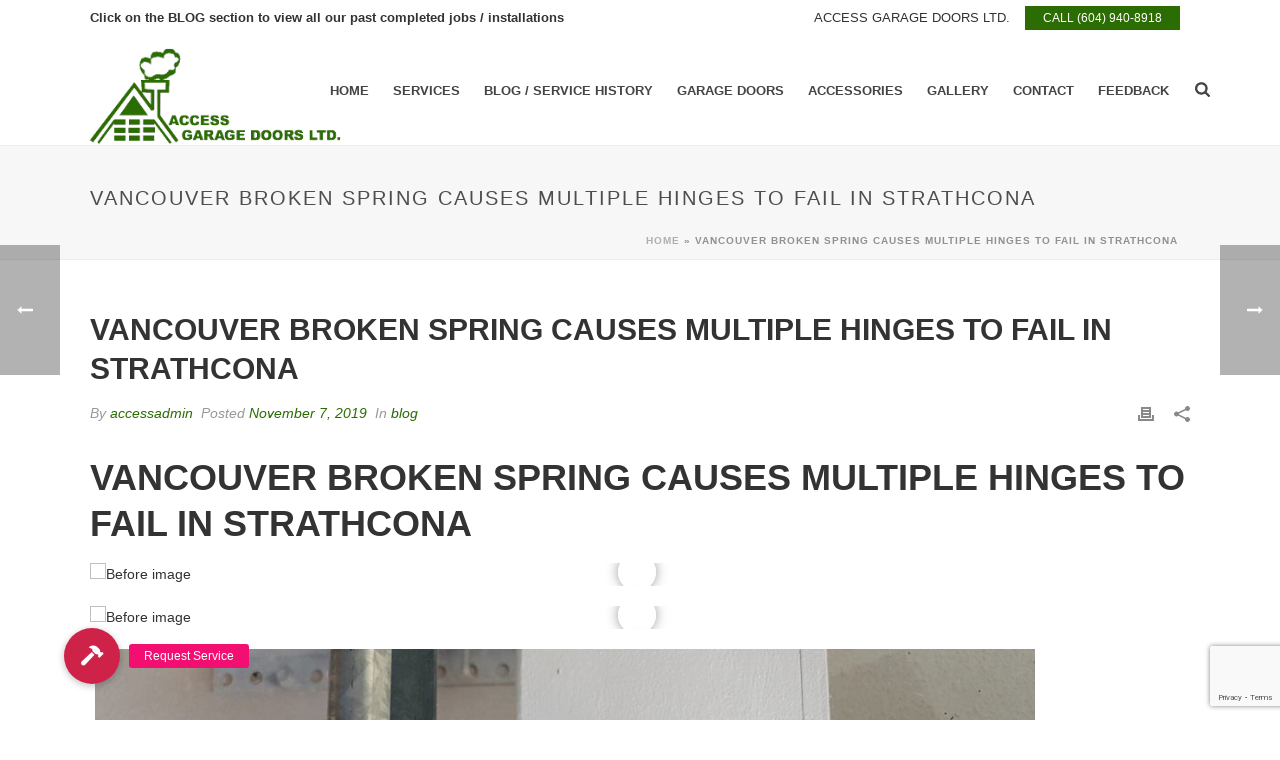

--- FILE ---
content_type: text/html; charset=utf-8
request_url: https://www.google.com/recaptcha/api2/anchor?ar=1&k=6LcQLdAZAAAAAMPeSd6dttJSQOjiSHiNnSUX2B8s&co=aHR0cHM6Ly93d3cuYWNjZXNzZ2FyYWdlZG9vcnMuY2E6NDQz&hl=en&v=PoyoqOPhxBO7pBk68S4YbpHZ&size=invisible&anchor-ms=20000&execute-ms=30000&cb=fe9p8fz9ku6v
body_size: 48713
content:
<!DOCTYPE HTML><html dir="ltr" lang="en"><head><meta http-equiv="Content-Type" content="text/html; charset=UTF-8">
<meta http-equiv="X-UA-Compatible" content="IE=edge">
<title>reCAPTCHA</title>
<style type="text/css">
/* cyrillic-ext */
@font-face {
  font-family: 'Roboto';
  font-style: normal;
  font-weight: 400;
  font-stretch: 100%;
  src: url(//fonts.gstatic.com/s/roboto/v48/KFO7CnqEu92Fr1ME7kSn66aGLdTylUAMa3GUBHMdazTgWw.woff2) format('woff2');
  unicode-range: U+0460-052F, U+1C80-1C8A, U+20B4, U+2DE0-2DFF, U+A640-A69F, U+FE2E-FE2F;
}
/* cyrillic */
@font-face {
  font-family: 'Roboto';
  font-style: normal;
  font-weight: 400;
  font-stretch: 100%;
  src: url(//fonts.gstatic.com/s/roboto/v48/KFO7CnqEu92Fr1ME7kSn66aGLdTylUAMa3iUBHMdazTgWw.woff2) format('woff2');
  unicode-range: U+0301, U+0400-045F, U+0490-0491, U+04B0-04B1, U+2116;
}
/* greek-ext */
@font-face {
  font-family: 'Roboto';
  font-style: normal;
  font-weight: 400;
  font-stretch: 100%;
  src: url(//fonts.gstatic.com/s/roboto/v48/KFO7CnqEu92Fr1ME7kSn66aGLdTylUAMa3CUBHMdazTgWw.woff2) format('woff2');
  unicode-range: U+1F00-1FFF;
}
/* greek */
@font-face {
  font-family: 'Roboto';
  font-style: normal;
  font-weight: 400;
  font-stretch: 100%;
  src: url(//fonts.gstatic.com/s/roboto/v48/KFO7CnqEu92Fr1ME7kSn66aGLdTylUAMa3-UBHMdazTgWw.woff2) format('woff2');
  unicode-range: U+0370-0377, U+037A-037F, U+0384-038A, U+038C, U+038E-03A1, U+03A3-03FF;
}
/* math */
@font-face {
  font-family: 'Roboto';
  font-style: normal;
  font-weight: 400;
  font-stretch: 100%;
  src: url(//fonts.gstatic.com/s/roboto/v48/KFO7CnqEu92Fr1ME7kSn66aGLdTylUAMawCUBHMdazTgWw.woff2) format('woff2');
  unicode-range: U+0302-0303, U+0305, U+0307-0308, U+0310, U+0312, U+0315, U+031A, U+0326-0327, U+032C, U+032F-0330, U+0332-0333, U+0338, U+033A, U+0346, U+034D, U+0391-03A1, U+03A3-03A9, U+03B1-03C9, U+03D1, U+03D5-03D6, U+03F0-03F1, U+03F4-03F5, U+2016-2017, U+2034-2038, U+203C, U+2040, U+2043, U+2047, U+2050, U+2057, U+205F, U+2070-2071, U+2074-208E, U+2090-209C, U+20D0-20DC, U+20E1, U+20E5-20EF, U+2100-2112, U+2114-2115, U+2117-2121, U+2123-214F, U+2190, U+2192, U+2194-21AE, U+21B0-21E5, U+21F1-21F2, U+21F4-2211, U+2213-2214, U+2216-22FF, U+2308-230B, U+2310, U+2319, U+231C-2321, U+2336-237A, U+237C, U+2395, U+239B-23B7, U+23D0, U+23DC-23E1, U+2474-2475, U+25AF, U+25B3, U+25B7, U+25BD, U+25C1, U+25CA, U+25CC, U+25FB, U+266D-266F, U+27C0-27FF, U+2900-2AFF, U+2B0E-2B11, U+2B30-2B4C, U+2BFE, U+3030, U+FF5B, U+FF5D, U+1D400-1D7FF, U+1EE00-1EEFF;
}
/* symbols */
@font-face {
  font-family: 'Roboto';
  font-style: normal;
  font-weight: 400;
  font-stretch: 100%;
  src: url(//fonts.gstatic.com/s/roboto/v48/KFO7CnqEu92Fr1ME7kSn66aGLdTylUAMaxKUBHMdazTgWw.woff2) format('woff2');
  unicode-range: U+0001-000C, U+000E-001F, U+007F-009F, U+20DD-20E0, U+20E2-20E4, U+2150-218F, U+2190, U+2192, U+2194-2199, U+21AF, U+21E6-21F0, U+21F3, U+2218-2219, U+2299, U+22C4-22C6, U+2300-243F, U+2440-244A, U+2460-24FF, U+25A0-27BF, U+2800-28FF, U+2921-2922, U+2981, U+29BF, U+29EB, U+2B00-2BFF, U+4DC0-4DFF, U+FFF9-FFFB, U+10140-1018E, U+10190-1019C, U+101A0, U+101D0-101FD, U+102E0-102FB, U+10E60-10E7E, U+1D2C0-1D2D3, U+1D2E0-1D37F, U+1F000-1F0FF, U+1F100-1F1AD, U+1F1E6-1F1FF, U+1F30D-1F30F, U+1F315, U+1F31C, U+1F31E, U+1F320-1F32C, U+1F336, U+1F378, U+1F37D, U+1F382, U+1F393-1F39F, U+1F3A7-1F3A8, U+1F3AC-1F3AF, U+1F3C2, U+1F3C4-1F3C6, U+1F3CA-1F3CE, U+1F3D4-1F3E0, U+1F3ED, U+1F3F1-1F3F3, U+1F3F5-1F3F7, U+1F408, U+1F415, U+1F41F, U+1F426, U+1F43F, U+1F441-1F442, U+1F444, U+1F446-1F449, U+1F44C-1F44E, U+1F453, U+1F46A, U+1F47D, U+1F4A3, U+1F4B0, U+1F4B3, U+1F4B9, U+1F4BB, U+1F4BF, U+1F4C8-1F4CB, U+1F4D6, U+1F4DA, U+1F4DF, U+1F4E3-1F4E6, U+1F4EA-1F4ED, U+1F4F7, U+1F4F9-1F4FB, U+1F4FD-1F4FE, U+1F503, U+1F507-1F50B, U+1F50D, U+1F512-1F513, U+1F53E-1F54A, U+1F54F-1F5FA, U+1F610, U+1F650-1F67F, U+1F687, U+1F68D, U+1F691, U+1F694, U+1F698, U+1F6AD, U+1F6B2, U+1F6B9-1F6BA, U+1F6BC, U+1F6C6-1F6CF, U+1F6D3-1F6D7, U+1F6E0-1F6EA, U+1F6F0-1F6F3, U+1F6F7-1F6FC, U+1F700-1F7FF, U+1F800-1F80B, U+1F810-1F847, U+1F850-1F859, U+1F860-1F887, U+1F890-1F8AD, U+1F8B0-1F8BB, U+1F8C0-1F8C1, U+1F900-1F90B, U+1F93B, U+1F946, U+1F984, U+1F996, U+1F9E9, U+1FA00-1FA6F, U+1FA70-1FA7C, U+1FA80-1FA89, U+1FA8F-1FAC6, U+1FACE-1FADC, U+1FADF-1FAE9, U+1FAF0-1FAF8, U+1FB00-1FBFF;
}
/* vietnamese */
@font-face {
  font-family: 'Roboto';
  font-style: normal;
  font-weight: 400;
  font-stretch: 100%;
  src: url(//fonts.gstatic.com/s/roboto/v48/KFO7CnqEu92Fr1ME7kSn66aGLdTylUAMa3OUBHMdazTgWw.woff2) format('woff2');
  unicode-range: U+0102-0103, U+0110-0111, U+0128-0129, U+0168-0169, U+01A0-01A1, U+01AF-01B0, U+0300-0301, U+0303-0304, U+0308-0309, U+0323, U+0329, U+1EA0-1EF9, U+20AB;
}
/* latin-ext */
@font-face {
  font-family: 'Roboto';
  font-style: normal;
  font-weight: 400;
  font-stretch: 100%;
  src: url(//fonts.gstatic.com/s/roboto/v48/KFO7CnqEu92Fr1ME7kSn66aGLdTylUAMa3KUBHMdazTgWw.woff2) format('woff2');
  unicode-range: U+0100-02BA, U+02BD-02C5, U+02C7-02CC, U+02CE-02D7, U+02DD-02FF, U+0304, U+0308, U+0329, U+1D00-1DBF, U+1E00-1E9F, U+1EF2-1EFF, U+2020, U+20A0-20AB, U+20AD-20C0, U+2113, U+2C60-2C7F, U+A720-A7FF;
}
/* latin */
@font-face {
  font-family: 'Roboto';
  font-style: normal;
  font-weight: 400;
  font-stretch: 100%;
  src: url(//fonts.gstatic.com/s/roboto/v48/KFO7CnqEu92Fr1ME7kSn66aGLdTylUAMa3yUBHMdazQ.woff2) format('woff2');
  unicode-range: U+0000-00FF, U+0131, U+0152-0153, U+02BB-02BC, U+02C6, U+02DA, U+02DC, U+0304, U+0308, U+0329, U+2000-206F, U+20AC, U+2122, U+2191, U+2193, U+2212, U+2215, U+FEFF, U+FFFD;
}
/* cyrillic-ext */
@font-face {
  font-family: 'Roboto';
  font-style: normal;
  font-weight: 500;
  font-stretch: 100%;
  src: url(//fonts.gstatic.com/s/roboto/v48/KFO7CnqEu92Fr1ME7kSn66aGLdTylUAMa3GUBHMdazTgWw.woff2) format('woff2');
  unicode-range: U+0460-052F, U+1C80-1C8A, U+20B4, U+2DE0-2DFF, U+A640-A69F, U+FE2E-FE2F;
}
/* cyrillic */
@font-face {
  font-family: 'Roboto';
  font-style: normal;
  font-weight: 500;
  font-stretch: 100%;
  src: url(//fonts.gstatic.com/s/roboto/v48/KFO7CnqEu92Fr1ME7kSn66aGLdTylUAMa3iUBHMdazTgWw.woff2) format('woff2');
  unicode-range: U+0301, U+0400-045F, U+0490-0491, U+04B0-04B1, U+2116;
}
/* greek-ext */
@font-face {
  font-family: 'Roboto';
  font-style: normal;
  font-weight: 500;
  font-stretch: 100%;
  src: url(//fonts.gstatic.com/s/roboto/v48/KFO7CnqEu92Fr1ME7kSn66aGLdTylUAMa3CUBHMdazTgWw.woff2) format('woff2');
  unicode-range: U+1F00-1FFF;
}
/* greek */
@font-face {
  font-family: 'Roboto';
  font-style: normal;
  font-weight: 500;
  font-stretch: 100%;
  src: url(//fonts.gstatic.com/s/roboto/v48/KFO7CnqEu92Fr1ME7kSn66aGLdTylUAMa3-UBHMdazTgWw.woff2) format('woff2');
  unicode-range: U+0370-0377, U+037A-037F, U+0384-038A, U+038C, U+038E-03A1, U+03A3-03FF;
}
/* math */
@font-face {
  font-family: 'Roboto';
  font-style: normal;
  font-weight: 500;
  font-stretch: 100%;
  src: url(//fonts.gstatic.com/s/roboto/v48/KFO7CnqEu92Fr1ME7kSn66aGLdTylUAMawCUBHMdazTgWw.woff2) format('woff2');
  unicode-range: U+0302-0303, U+0305, U+0307-0308, U+0310, U+0312, U+0315, U+031A, U+0326-0327, U+032C, U+032F-0330, U+0332-0333, U+0338, U+033A, U+0346, U+034D, U+0391-03A1, U+03A3-03A9, U+03B1-03C9, U+03D1, U+03D5-03D6, U+03F0-03F1, U+03F4-03F5, U+2016-2017, U+2034-2038, U+203C, U+2040, U+2043, U+2047, U+2050, U+2057, U+205F, U+2070-2071, U+2074-208E, U+2090-209C, U+20D0-20DC, U+20E1, U+20E5-20EF, U+2100-2112, U+2114-2115, U+2117-2121, U+2123-214F, U+2190, U+2192, U+2194-21AE, U+21B0-21E5, U+21F1-21F2, U+21F4-2211, U+2213-2214, U+2216-22FF, U+2308-230B, U+2310, U+2319, U+231C-2321, U+2336-237A, U+237C, U+2395, U+239B-23B7, U+23D0, U+23DC-23E1, U+2474-2475, U+25AF, U+25B3, U+25B7, U+25BD, U+25C1, U+25CA, U+25CC, U+25FB, U+266D-266F, U+27C0-27FF, U+2900-2AFF, U+2B0E-2B11, U+2B30-2B4C, U+2BFE, U+3030, U+FF5B, U+FF5D, U+1D400-1D7FF, U+1EE00-1EEFF;
}
/* symbols */
@font-face {
  font-family: 'Roboto';
  font-style: normal;
  font-weight: 500;
  font-stretch: 100%;
  src: url(//fonts.gstatic.com/s/roboto/v48/KFO7CnqEu92Fr1ME7kSn66aGLdTylUAMaxKUBHMdazTgWw.woff2) format('woff2');
  unicode-range: U+0001-000C, U+000E-001F, U+007F-009F, U+20DD-20E0, U+20E2-20E4, U+2150-218F, U+2190, U+2192, U+2194-2199, U+21AF, U+21E6-21F0, U+21F3, U+2218-2219, U+2299, U+22C4-22C6, U+2300-243F, U+2440-244A, U+2460-24FF, U+25A0-27BF, U+2800-28FF, U+2921-2922, U+2981, U+29BF, U+29EB, U+2B00-2BFF, U+4DC0-4DFF, U+FFF9-FFFB, U+10140-1018E, U+10190-1019C, U+101A0, U+101D0-101FD, U+102E0-102FB, U+10E60-10E7E, U+1D2C0-1D2D3, U+1D2E0-1D37F, U+1F000-1F0FF, U+1F100-1F1AD, U+1F1E6-1F1FF, U+1F30D-1F30F, U+1F315, U+1F31C, U+1F31E, U+1F320-1F32C, U+1F336, U+1F378, U+1F37D, U+1F382, U+1F393-1F39F, U+1F3A7-1F3A8, U+1F3AC-1F3AF, U+1F3C2, U+1F3C4-1F3C6, U+1F3CA-1F3CE, U+1F3D4-1F3E0, U+1F3ED, U+1F3F1-1F3F3, U+1F3F5-1F3F7, U+1F408, U+1F415, U+1F41F, U+1F426, U+1F43F, U+1F441-1F442, U+1F444, U+1F446-1F449, U+1F44C-1F44E, U+1F453, U+1F46A, U+1F47D, U+1F4A3, U+1F4B0, U+1F4B3, U+1F4B9, U+1F4BB, U+1F4BF, U+1F4C8-1F4CB, U+1F4D6, U+1F4DA, U+1F4DF, U+1F4E3-1F4E6, U+1F4EA-1F4ED, U+1F4F7, U+1F4F9-1F4FB, U+1F4FD-1F4FE, U+1F503, U+1F507-1F50B, U+1F50D, U+1F512-1F513, U+1F53E-1F54A, U+1F54F-1F5FA, U+1F610, U+1F650-1F67F, U+1F687, U+1F68D, U+1F691, U+1F694, U+1F698, U+1F6AD, U+1F6B2, U+1F6B9-1F6BA, U+1F6BC, U+1F6C6-1F6CF, U+1F6D3-1F6D7, U+1F6E0-1F6EA, U+1F6F0-1F6F3, U+1F6F7-1F6FC, U+1F700-1F7FF, U+1F800-1F80B, U+1F810-1F847, U+1F850-1F859, U+1F860-1F887, U+1F890-1F8AD, U+1F8B0-1F8BB, U+1F8C0-1F8C1, U+1F900-1F90B, U+1F93B, U+1F946, U+1F984, U+1F996, U+1F9E9, U+1FA00-1FA6F, U+1FA70-1FA7C, U+1FA80-1FA89, U+1FA8F-1FAC6, U+1FACE-1FADC, U+1FADF-1FAE9, U+1FAF0-1FAF8, U+1FB00-1FBFF;
}
/* vietnamese */
@font-face {
  font-family: 'Roboto';
  font-style: normal;
  font-weight: 500;
  font-stretch: 100%;
  src: url(//fonts.gstatic.com/s/roboto/v48/KFO7CnqEu92Fr1ME7kSn66aGLdTylUAMa3OUBHMdazTgWw.woff2) format('woff2');
  unicode-range: U+0102-0103, U+0110-0111, U+0128-0129, U+0168-0169, U+01A0-01A1, U+01AF-01B0, U+0300-0301, U+0303-0304, U+0308-0309, U+0323, U+0329, U+1EA0-1EF9, U+20AB;
}
/* latin-ext */
@font-face {
  font-family: 'Roboto';
  font-style: normal;
  font-weight: 500;
  font-stretch: 100%;
  src: url(//fonts.gstatic.com/s/roboto/v48/KFO7CnqEu92Fr1ME7kSn66aGLdTylUAMa3KUBHMdazTgWw.woff2) format('woff2');
  unicode-range: U+0100-02BA, U+02BD-02C5, U+02C7-02CC, U+02CE-02D7, U+02DD-02FF, U+0304, U+0308, U+0329, U+1D00-1DBF, U+1E00-1E9F, U+1EF2-1EFF, U+2020, U+20A0-20AB, U+20AD-20C0, U+2113, U+2C60-2C7F, U+A720-A7FF;
}
/* latin */
@font-face {
  font-family: 'Roboto';
  font-style: normal;
  font-weight: 500;
  font-stretch: 100%;
  src: url(//fonts.gstatic.com/s/roboto/v48/KFO7CnqEu92Fr1ME7kSn66aGLdTylUAMa3yUBHMdazQ.woff2) format('woff2');
  unicode-range: U+0000-00FF, U+0131, U+0152-0153, U+02BB-02BC, U+02C6, U+02DA, U+02DC, U+0304, U+0308, U+0329, U+2000-206F, U+20AC, U+2122, U+2191, U+2193, U+2212, U+2215, U+FEFF, U+FFFD;
}
/* cyrillic-ext */
@font-face {
  font-family: 'Roboto';
  font-style: normal;
  font-weight: 900;
  font-stretch: 100%;
  src: url(//fonts.gstatic.com/s/roboto/v48/KFO7CnqEu92Fr1ME7kSn66aGLdTylUAMa3GUBHMdazTgWw.woff2) format('woff2');
  unicode-range: U+0460-052F, U+1C80-1C8A, U+20B4, U+2DE0-2DFF, U+A640-A69F, U+FE2E-FE2F;
}
/* cyrillic */
@font-face {
  font-family: 'Roboto';
  font-style: normal;
  font-weight: 900;
  font-stretch: 100%;
  src: url(//fonts.gstatic.com/s/roboto/v48/KFO7CnqEu92Fr1ME7kSn66aGLdTylUAMa3iUBHMdazTgWw.woff2) format('woff2');
  unicode-range: U+0301, U+0400-045F, U+0490-0491, U+04B0-04B1, U+2116;
}
/* greek-ext */
@font-face {
  font-family: 'Roboto';
  font-style: normal;
  font-weight: 900;
  font-stretch: 100%;
  src: url(//fonts.gstatic.com/s/roboto/v48/KFO7CnqEu92Fr1ME7kSn66aGLdTylUAMa3CUBHMdazTgWw.woff2) format('woff2');
  unicode-range: U+1F00-1FFF;
}
/* greek */
@font-face {
  font-family: 'Roboto';
  font-style: normal;
  font-weight: 900;
  font-stretch: 100%;
  src: url(//fonts.gstatic.com/s/roboto/v48/KFO7CnqEu92Fr1ME7kSn66aGLdTylUAMa3-UBHMdazTgWw.woff2) format('woff2');
  unicode-range: U+0370-0377, U+037A-037F, U+0384-038A, U+038C, U+038E-03A1, U+03A3-03FF;
}
/* math */
@font-face {
  font-family: 'Roboto';
  font-style: normal;
  font-weight: 900;
  font-stretch: 100%;
  src: url(//fonts.gstatic.com/s/roboto/v48/KFO7CnqEu92Fr1ME7kSn66aGLdTylUAMawCUBHMdazTgWw.woff2) format('woff2');
  unicode-range: U+0302-0303, U+0305, U+0307-0308, U+0310, U+0312, U+0315, U+031A, U+0326-0327, U+032C, U+032F-0330, U+0332-0333, U+0338, U+033A, U+0346, U+034D, U+0391-03A1, U+03A3-03A9, U+03B1-03C9, U+03D1, U+03D5-03D6, U+03F0-03F1, U+03F4-03F5, U+2016-2017, U+2034-2038, U+203C, U+2040, U+2043, U+2047, U+2050, U+2057, U+205F, U+2070-2071, U+2074-208E, U+2090-209C, U+20D0-20DC, U+20E1, U+20E5-20EF, U+2100-2112, U+2114-2115, U+2117-2121, U+2123-214F, U+2190, U+2192, U+2194-21AE, U+21B0-21E5, U+21F1-21F2, U+21F4-2211, U+2213-2214, U+2216-22FF, U+2308-230B, U+2310, U+2319, U+231C-2321, U+2336-237A, U+237C, U+2395, U+239B-23B7, U+23D0, U+23DC-23E1, U+2474-2475, U+25AF, U+25B3, U+25B7, U+25BD, U+25C1, U+25CA, U+25CC, U+25FB, U+266D-266F, U+27C0-27FF, U+2900-2AFF, U+2B0E-2B11, U+2B30-2B4C, U+2BFE, U+3030, U+FF5B, U+FF5D, U+1D400-1D7FF, U+1EE00-1EEFF;
}
/* symbols */
@font-face {
  font-family: 'Roboto';
  font-style: normal;
  font-weight: 900;
  font-stretch: 100%;
  src: url(//fonts.gstatic.com/s/roboto/v48/KFO7CnqEu92Fr1ME7kSn66aGLdTylUAMaxKUBHMdazTgWw.woff2) format('woff2');
  unicode-range: U+0001-000C, U+000E-001F, U+007F-009F, U+20DD-20E0, U+20E2-20E4, U+2150-218F, U+2190, U+2192, U+2194-2199, U+21AF, U+21E6-21F0, U+21F3, U+2218-2219, U+2299, U+22C4-22C6, U+2300-243F, U+2440-244A, U+2460-24FF, U+25A0-27BF, U+2800-28FF, U+2921-2922, U+2981, U+29BF, U+29EB, U+2B00-2BFF, U+4DC0-4DFF, U+FFF9-FFFB, U+10140-1018E, U+10190-1019C, U+101A0, U+101D0-101FD, U+102E0-102FB, U+10E60-10E7E, U+1D2C0-1D2D3, U+1D2E0-1D37F, U+1F000-1F0FF, U+1F100-1F1AD, U+1F1E6-1F1FF, U+1F30D-1F30F, U+1F315, U+1F31C, U+1F31E, U+1F320-1F32C, U+1F336, U+1F378, U+1F37D, U+1F382, U+1F393-1F39F, U+1F3A7-1F3A8, U+1F3AC-1F3AF, U+1F3C2, U+1F3C4-1F3C6, U+1F3CA-1F3CE, U+1F3D4-1F3E0, U+1F3ED, U+1F3F1-1F3F3, U+1F3F5-1F3F7, U+1F408, U+1F415, U+1F41F, U+1F426, U+1F43F, U+1F441-1F442, U+1F444, U+1F446-1F449, U+1F44C-1F44E, U+1F453, U+1F46A, U+1F47D, U+1F4A3, U+1F4B0, U+1F4B3, U+1F4B9, U+1F4BB, U+1F4BF, U+1F4C8-1F4CB, U+1F4D6, U+1F4DA, U+1F4DF, U+1F4E3-1F4E6, U+1F4EA-1F4ED, U+1F4F7, U+1F4F9-1F4FB, U+1F4FD-1F4FE, U+1F503, U+1F507-1F50B, U+1F50D, U+1F512-1F513, U+1F53E-1F54A, U+1F54F-1F5FA, U+1F610, U+1F650-1F67F, U+1F687, U+1F68D, U+1F691, U+1F694, U+1F698, U+1F6AD, U+1F6B2, U+1F6B9-1F6BA, U+1F6BC, U+1F6C6-1F6CF, U+1F6D3-1F6D7, U+1F6E0-1F6EA, U+1F6F0-1F6F3, U+1F6F7-1F6FC, U+1F700-1F7FF, U+1F800-1F80B, U+1F810-1F847, U+1F850-1F859, U+1F860-1F887, U+1F890-1F8AD, U+1F8B0-1F8BB, U+1F8C0-1F8C1, U+1F900-1F90B, U+1F93B, U+1F946, U+1F984, U+1F996, U+1F9E9, U+1FA00-1FA6F, U+1FA70-1FA7C, U+1FA80-1FA89, U+1FA8F-1FAC6, U+1FACE-1FADC, U+1FADF-1FAE9, U+1FAF0-1FAF8, U+1FB00-1FBFF;
}
/* vietnamese */
@font-face {
  font-family: 'Roboto';
  font-style: normal;
  font-weight: 900;
  font-stretch: 100%;
  src: url(//fonts.gstatic.com/s/roboto/v48/KFO7CnqEu92Fr1ME7kSn66aGLdTylUAMa3OUBHMdazTgWw.woff2) format('woff2');
  unicode-range: U+0102-0103, U+0110-0111, U+0128-0129, U+0168-0169, U+01A0-01A1, U+01AF-01B0, U+0300-0301, U+0303-0304, U+0308-0309, U+0323, U+0329, U+1EA0-1EF9, U+20AB;
}
/* latin-ext */
@font-face {
  font-family: 'Roboto';
  font-style: normal;
  font-weight: 900;
  font-stretch: 100%;
  src: url(//fonts.gstatic.com/s/roboto/v48/KFO7CnqEu92Fr1ME7kSn66aGLdTylUAMa3KUBHMdazTgWw.woff2) format('woff2');
  unicode-range: U+0100-02BA, U+02BD-02C5, U+02C7-02CC, U+02CE-02D7, U+02DD-02FF, U+0304, U+0308, U+0329, U+1D00-1DBF, U+1E00-1E9F, U+1EF2-1EFF, U+2020, U+20A0-20AB, U+20AD-20C0, U+2113, U+2C60-2C7F, U+A720-A7FF;
}
/* latin */
@font-face {
  font-family: 'Roboto';
  font-style: normal;
  font-weight: 900;
  font-stretch: 100%;
  src: url(//fonts.gstatic.com/s/roboto/v48/KFO7CnqEu92Fr1ME7kSn66aGLdTylUAMa3yUBHMdazQ.woff2) format('woff2');
  unicode-range: U+0000-00FF, U+0131, U+0152-0153, U+02BB-02BC, U+02C6, U+02DA, U+02DC, U+0304, U+0308, U+0329, U+2000-206F, U+20AC, U+2122, U+2191, U+2193, U+2212, U+2215, U+FEFF, U+FFFD;
}

</style>
<link rel="stylesheet" type="text/css" href="https://www.gstatic.com/recaptcha/releases/PoyoqOPhxBO7pBk68S4YbpHZ/styles__ltr.css">
<script nonce="ybQxWckKwv19N4Ewd9xSTA" type="text/javascript">window['__recaptcha_api'] = 'https://www.google.com/recaptcha/api2/';</script>
<script type="text/javascript" src="https://www.gstatic.com/recaptcha/releases/PoyoqOPhxBO7pBk68S4YbpHZ/recaptcha__en.js" nonce="ybQxWckKwv19N4Ewd9xSTA">
      
    </script></head>
<body><div id="rc-anchor-alert" class="rc-anchor-alert"></div>
<input type="hidden" id="recaptcha-token" value="[base64]">
<script type="text/javascript" nonce="ybQxWckKwv19N4Ewd9xSTA">
      recaptcha.anchor.Main.init("[\x22ainput\x22,[\x22bgdata\x22,\x22\x22,\[base64]/[base64]/MjU1Ong/[base64]/[base64]/[base64]/[base64]/[base64]/[base64]/[base64]/[base64]/[base64]/[base64]/[base64]/[base64]/[base64]/[base64]/[base64]\\u003d\x22,\[base64]\\u003d\\u003d\x22,\[base64]/CpMKVw7wxwo3Dn8O0w4TCrgtLJsKOwqbDucKhw4IkRMOnw4PClcO4wrQ9AMOoNjzCp3M8wrzCt8OsMlvDqx5Iw7x/[base64]/DlsOoUcO3w6HDgQnChcOYwociCsONFCrCgsOcIHhwK8O8w7rCiSbDk8OEFHsYwofDqljCj8OIwqzDr8OlYQbDgsKHwqDCrHnCukIMw5fDocK3wqoGw4MKwrzCm8KjwqbDvVTDsMKNwonDolhlwrhBw781w4nDiMKRXsKRw5kQPMOcW8KOTB/[base64]/[base64]/Djl/Dt1Qhw6soY1/[base64]/w7Znw4jCr8KAIlkDM8O2w67CkcKJSMOaSCDDnW5rWcK2w7fCpgpfw5wHwpE7c1XDpcOjXDbDjHxCdMKNwpIfLHzCg2HDsMKPw4fDpDjCmMKXw6l7wojDrQ5KKFQhYksqwoNjw5/CsijCozLDqWJNw5lZBXIhOgDCgMOcDMOQw7MgAyxMYjPDt8O/RGdNRlQwQMObUcOMBz17VSLCisOFdcKBaEZ2JjxGVjcawqjDti5xFcKSwo/CrjPCsyVaw5ofwrYaBXk0w6fCm3nCvlDDhMK4w5Rtw4QbXsOIwqobwpHCgMOwGEvDm8KsEcKjL8KuwrDDvsOpw5DDnBjDrDIQLiTCkj1UJWnCpcOYw78vwo/[base64]/w6DDrDlfwqDCj8O8wr0Fw4fCgMOHw4LCm8KCM8KEc29GbcOowqJWXDbCr8OLwq/CnX/[base64]/DoSPDh8KAw4PCpsO6w5QuAMOVwp3CiMKMLcOKwooUwqLDjMK7wq7Ck8KNEDMGwpJFWk/DjQDCm2fCihPDlE7DmcOPaDYnw4DCq3zDnlQDeS3CusOCLcOPworCnMKcb8O2w53Dq8OVw5ZlT2ETYnEffSoxw5/DvsO6wr3DnnsEYiIhwoDCoBxifcOgd3Q7TcKkJk83CB3ChcO9wo4/NmrDhizDgXHClsOjWMOhw4kbf8OIw7TDtDzCgyXCtQvDmcK+NEQGwqVvwqDCqXrDlGYOwoALdyI/YcOJKMOMw6XDpMOWUwXDgMOqZsOcwocOesKIw7oxw7rDnR9eH8KnYxRhc8O2wqtLwo7CmjrCgXoFEVbDqcK+wqU8wovCr2DCq8KHw6dww6BnChTCgBptwofCsMKPMcKsw4JlwpVJasOCJEBuw7vCjl7DmMOlw4AndmUsdGvCmWLCkGgJw67Dig3Dk8KXclXDlsKBYm/Cs8KEN3Ziw4/Dk8OxwqXDgMOqAF5YUsOcw74NB21Bw6R+HsKuKMKmw6ora8KOIR4kecOqOcKaw6vCiMOTw5g3ScKQIyfCt8O7PkTCjMKVwo3Cl03CnsOUBFBgNMOgwqLDp2g1w6zCrcOHZcOkw5JHNMKOSG7DvsO8w6fCjR/CtCI0wrcVaXZAwqzDvVI5w71IwqTDuMK+w6nDrcKhGkYhwq1ewpFbBcKDY0jCiyvCmQJawqrCoMOfH8KGUilNw6lsw77CpB0QNRQkFndVwprCusOTLMO2wo/DjsKKDDp6NSldTl7DvAPDhMObLXbCksO8JsKDY8Ocw686w5QVw5HCoGZFAMOBwq1tfMKDw53CgMOCJsKyVCzCiMO/dCbDgMK/[base64]/HcOLwqbDpkEHOFd3w4I1HiJAwo3CjWBpw617woF2wrpRPsOAYEIywpTDtlzCkMOawqvCiMO/wqZnGgDCpG0Uw7bCmsOVwpMewoUDwqjDkUvDnVfCocOrXcKHwpQKYhRYI8OlQ8Kwci51XFJaZcOmGsOkWMODw5cFADs0w5rCosO9UMKLBMOIwpHDrcKmw6rCixTDmmZZKcOhfMKQY8OMFMOiWsKNw6UWw6Z0wrDDncO2Vz1CZ8KHw4vCsGnDh1B/IsKCGz4EO07DgGFGTG7DvBvDiMOBw7zCokVKwqvCph0NWWF7VcOvwoQHw45Dw6gCJXPCqGkNwp1cSRLCvzDDqgPDpMO9w7TDjDFiK8K1wo/CjsO9W0EdfUF1wq0eXMOnwqTCqwx6wq5dag8yw5kIw4fCjx0GZnN4w7JBfsOcKsKdwojDrcKbw6Fcw4HCmhHDtcOQw4wCCcKdwoNYw4V+FHxWw6EIQcKxMgXDqMKnAMOPZ8KQAcOpIcO8ZhTCvsKmMsO/w74dGz80w4TCmBjCpQHCmsOeRBnDrUQHwpl3DsKuwrgNw7tmY8KJP8K4DTgJaj4aw79vwpnDsx/DgFsaw6vCg8O7SAE2CcOuwrvCjl05w4wYdsONw5fChcKNwoPCsEfChlBLYhpVcsK6OcKUZcOgd8OVwq9Hw5t1w6sLb8Orw5BfO8OUQDBZBsOswocTwqjCmxIoaiFGw69uwrbCrGlxwpHDosOqEiwDCsOoHk/CmEjCr8KLUMOnEUrDjEHCh8KKGsKRwoVWwo7CoMOVAnbCncOIcktpwptSTmbDsljDggPDkVrDtUs0w6kAw7NLw4p/w44Yw5/[base64]/DwAGWcKxM2oOPVTCoAhmEcOLwrMNYcKjMFHCswkFFiPDtcOgw7TDuMKaw63Dk0jDssONDhjCmcKMw77DocK+woJMBwFHw7dLfcK3wqtPw5EqEcKGJh3DocKfw7TCncOBwqXCjVZPw756YsOUw53DqXbDo8KoEsOcw7lvw7sFw5Jbwo5/RXXDk1Qmw4QtdcOfw5N/I8K4fcOFKBJGw5bDsBHDhgrDnE/[base64]/DoCvCgkIbwrxew4DCqBrDngBaUMO9HnDDgMKfAA/DnjcYJsKZwrHCi8KmQcKGJm19w7BQf8KBw4zCkMOzw7PCrcKgdSYRwozCnCdIA8K+w47CuCNsDyvDosOMwosuwpTCmENiH8OqwqTDuGrDgnViwrrDjMO/w6bCt8OBw7VAXsKkfmAXDsODR3gULztbw6PDkwlbwpRywoNMw67DhT9JwoLCgA02wp4twoZ/XwHDtMKhwrNow7BQJkNLw6B9wqvCp8K8PhxLCW3DrUHCh8KWwprDki0Ow5g4w4bDrivDsMKww47Ch1JBw7tSw4cJXcKIwovDiEfDtiYeO2U/[base64]/DsXHDtANZwqDCn8Otw7XDrz7DksOmBVjDnMOewofCrMO1NBPCkV7Cg3EiwqXDjMK5AcKlXsOBw69fwovDnsOPwo8Mw6PCg8Klw73Ckx7Ds1JyYsOzwoIMBGPCkcKNw6PDlsO2w6jCqW/CtMO5w7bCphDDucKYw4rCvMK3wrYrTllaFcOHwqAzwq95IsOGPygqd8KHGWTDs8K/LcOew7bChnjCrQdiWGN+wqvDlicKZFXDrsKELzzDtsOpwo9zHV3CqSDDmcO4w5QLw4fDtMOXYDfCm8Oew6IVKcKMwq/DsMKEOgcHa3TDgS5UwpJUAsKrJsO0w78xwoQcw4HCvcOKC8Kqw7tkwpfCmMOMwpY6w6DCsGzDrsOULl5wwrTCnUw5G8KEZsOBwrHCscOiw7vDhW7Cv8Kef1Eyw5zColjCpX7DskDDicKnwoUFwq3Cm8ONwr9oOQZBGsKgV29Tw5HCoyluM0d4e8OsHcOewprDuwoZwo/DtTROwrXDlsOBwqdcwrXCqkTCtnDCqsKDXsKRN8Ozw4o/[base64]/XsOew6TCsX9+wosxw4Adw7jCq8KSw40BWnrDrW/DtRHCpcKfTcKhwqAUw7/Dj8OJJgnCgT7CginCvX/[base64]/wq3CglV4TsO/[base64]/[base64]/fWbCqcOhw5ALYcKjcUY4wpJIWHZSw5nDtsOMw6TCuAskw59HdmBFwqZCw6TDmxlAwolhA8KPwrvCicOdw6YWw5dHF8OLwrfDm8OwEMOXwrvDkHjDqSXCh8O/wrHDiSEzNStzwoHDlzzDgsKKD3zCvSdPwqTDuAbCpx8uw6F/wqXDt8OnwrZgwpbCriXDsMOVwo85GyNswrQyAsOAw7DCmUnDq2fCsRzCnMOOw7pTwonDu8Klwp/ClydLTsONwprDgcKRwoFHc07DvsKywqRIccO/w6/CgsOfwrrDtMO3w4jCnk/DjcKTw5FXw65qwoE/K8KGDsKQwrV5dcK8w77CjcOjw5k0TAQFQwHDtFDCjEvDgmnCnn4idsKndcO6FsKYRQ1bw4YTIB/CoijCnMKOBMKnw6zDs3lMwqJUDsO2McKjwrNLfMKCf8K1NS5lw45BcwgCTcOww73DoAvDqRMNw7PDkcK+RMOEworCnTzDusOvWsOLSmB0GcOVWk9JwosNwpQdw4Vzw6xqw71Jf8O6wqcMw6nDnsOKw6MHwqzDpmoVc8K/[base64]/[base64]/CvhvCrMOHwoRvT8KGwo1wOsKECMOMWcOEwoDCjcKtw5hawqxWw4PDjjYqw4Emwp/DinF5e8OjVMO3w5bDu8O/dSoSwoLDnxJtfAhBOA3CqcK/C8KUcg1tasOTDMOcwrfCkMOiwpXDhMKxNzbCtsOSTsKyw6DDnsOZJl/Cqldxw4/DhMKrGhrCocO6w5nDgXPCu8K9K8O6ZcKrXMOBwpvDnMOsPMOAw5ciw5QXeMO2w4J5w6olbUY1wotVw4rCicOOw7NPw5/CtsKQwqYCw4fCvEHCkcOKwp7DnTsfYMK9w6bClFlHw4YjQMO3w74/[base64]/KMO6wqsKdWUCwqHCgcK6BsO3bxEBwqNURMKtwpxwHTxCw53Cm8OPw4QHEkLCvsOtRMOswrnCmMOSw6LDsDrDtcKLQxTCqVXDnWPCnjsrdMOywpPCjT7DomBdT1HDgzBuwpTDkcKMJUsawpNXwpIFw6HDisO/w4wtwoAHwpbDjsKYA8OzfsK1JMK6wr3Co8Kqwpg3W8OqVU1Lw5rCp8KqZV5yJWNgeWZKw5bCqW8FMAJVTm3Dkx7DvgnCqVkgwrPDhR8Uw47CgwfCmMOHw7Y+WRN5NsK6IgPDk8Kowo4/QifCoDIAw7nDkMK+AMO8ZiHDmSVPw5sYwpR9NcK4OcKPw4fCicOKwppnKSBCeF3DjAbDuQjDq8O/wocGTsK5wo7DsncxDWjDvkHDpMK1w7/Dvm80w6rCmcKHB8OfMhkfw6rCk0ACwqB3VsOxwoXCsWjCtMKQwoRxP8Odw5XCuxvDvzHDisKwHyhrwrMjLnVkdcKdwpUEEDrCgsOuwq82w4LDu8K3Mx0tw698wqPDl8K1bCp0SMKPMm1lwr02wrDDhw4HWsKnwr00CWh3Plt6OH0+w6MVScO/H8KpYTPDgMKLfVTDp3TCm8KmXcOUJ0EDQ8OYw5BdPcOQKC3CnsKGNMKLwoBIw6YeWWDCr8OPF8KZXG/[base64]/woHCoDAPwpLDhMOlICrCqTEhw6dpw6jDmMO5w4guwqzCvHUmw6cWw6w9bXzCiMOMF8OOJsOvE8KrccKuBkkudxxyaXXCmMOlw57Cq15Hwr5lwq7DjsOfd8Kdw5TChgMkwpV7fEbDgR3DpgcIw7I/HQfDrSxJwp5Jw7kMKsKMfF1Fw68sOMO5G0Fjw5RSw7fCjmA/w5Jww7JJw6nDnhd4Lg1CEcO3ecK0bMOsdlUDAMO/[base64]/GBs8MsO1w6bDr2UQESTDmg/CscOhwqFsw6fDqjTDkMOQQsOIwqnCucOow75ew497w73DjMKYwqRIwrxawp7CpMOZHsOfZ8KsEXATKsO/woHCl8OMEsKSw7rCkxjDgcOHVibDuMOqDHtYwpdgYMOZYsOIPsOMOMOIwr/CqCMewo5dw4ROwqM9w4TDmMKUwpHDjxnDjV3DrDx1VcOGb8Oowqhjw53Doi/Du8Oic8KXw4YdMgo6w4kuwr0lbsKlw5o1Iglqw7vCnXIdS8Ofd1rCiQNzwrM7c3TDhsORVsO4w43CnGkKw6HCq8KcRA/DjU1zw4YdG8K9QMObRyhdB8Kzw4bDvsOTOSF+YA8MwqzCnzDCkmDDjcK1cGo5XMKVW8O4w41gEsOCwrDCsxTDmFLCqjDCjR9Fw4R0MW5QwrjDt8KAMSzCvMOdw6jCvDYswpgow5PDpgjCo8KNVcOBwq3Dm8KYw6/CvX7Du8OPwpQyRFTDu8KRw4DCjDJNw4sXJwTCmQpsdsKTw4fDj11Xw4l8JF3Dm8K7aEZiSickwpfCg8KyU2LDnHJkwo07wqbCi8KcacORN8Kww6UJw45wEMKRwozCn8KcUgLCsFvDiB8IwqrDhhtMS8OkUQBHYH8Vw5/DpsKOP1MPXDvCh8O2wqwXw7LDncOQf8OVG8KPwo7Cpl1eF0rCsAMuwqZsw77Ci8OCBTJ7wqHCtXFDw57CtcOYPcOjXMKVejsuw4DCljTDjnvCpEMtfMKaw5cLXCNKw4JhQi7DvRUIecOSwonCvURBw7XCsgHCn8O/worDjhfDrcKJP8OWw67CuRXCkcOSwrjCsh/[base64]/Ds8KxN8OhCsOww7bCnjZtVsKPwqhOSHPCpzXCuG3DqMKLw5h8PEzCgMK8wprDjBRvbMO8w7bCjcKdWkXDlcKTwok6AlxGw5QNw4nDqcOeNsOuw7zCm8Kzw4E6w5ZDwrYCw43CmsKyR8OpMX/DkcKpGUEjLC3CuBhTRR/ChsK0VMOPwp4Fw71lw7JIwpDCoMOIw6Q5w7nCjMKqwo9Ww5XDuMOOw5gaOsOQdsOed8OVHFBdIyHCosK9AMKBw4/DrcKRw6rCsWEpwovDr0cNLE/CuWTChHXCu8ODBBvCi8KVJyofw77CoMKawpdyccKZw70vw7c7wqI1JBZHRcKXwpxhwqrCv1vDgsK0DRHCpDXCjcKGwp5QU3VWLCLCk8ORAsKnT8KbecOmw7I+wpXDrcOgLMO/[base64]/w50sYwR7PsKacmo8w4RML8KEw5HCpcOSw44Mw7fDmG1twrd1wptVMU4HP8O6Pn3DvgrCssOSw4FLw7FFw5NTXlBgSMKZEF7CmMO8acKqF09/HhfDqn8FwqXCkEwANcKPw544wo5nw51vwoZ6IxtqPcOWEcO/w6N+wrkhwq3DgMKVK8K+wq9oERAwaMKAwp59Fy8zah4bwq/Dh8OMGsKhO8OeCS3CpCzCp8OqGsKLEW18w6jDqMOcbsOSwr5iEMKzI2TCtsOjw5HCpXTCvnJ5w5LCk8Odw489PFtSHMONKw/CmELCv18aw47Dr8Kyw4bCoADCoiMCFRNIG8KtwrkCRMOiw4ZfwpJzDsKAwpLDq8ORw78dw7TCsjpnMxPCl8OGw4N6XcK9wqTCgMKMw63Cngc/wpVETyshSWcCw5krwqFpw5ZTCMKAOcOdw4/[base64]/DmU95EMKGwpfCl8OsTMKQccK6wonDnlnCvgXCsBLCpSvCtcOiHzsmw7Bqw5fDgsKye3HDoWfCiCszw5fDrsKQKsKCw4MUw6VmwoPCpsOTb8OCI27CtMK6w7/DtwDCl2zDmMKIwohfXcOKYW9CU8KwMMOdBsOqdxUrEMOvw4N3PGXDl8K3YcOOw7k9wp0qNV1Rw4lhwpTDtcKgLMKNw4E5wqnDtcKgwqrDkEoGHMKuwqPDhVrCmsOew50Uw55RwpPCksObw7rCgDZ5w6g7wptWw4zCrRLDhCJ9dXlHPcK/wq0VY8OIw7zClk3Dk8OHw5ZrXMK7XzfCoMO1BmMuZjkAwp0kwoVvZW7DicOIXBXCq8KPL1wEwq5sCMOuw5XCiSjCgXTCliXDtMKgwqzCi8OeY8KAZljDt0Zsw4RGasOnw6scw6MITMOsVwTCt8K7PcKGw6DDoMKDAFk+FsOiwo/ChEkvwoLClRvCr8OKEMOkRAPDqBPDmCLCjsOgdXrCt1Elwqt+D10IHMOUw71HEMKlw73DoFTChWzDkMKSw57DpBNRw5jDoR5TKMOZwq7DijfCh2dfw4PCi0MDwo/CgMOSY8OJRMKTw63CtQ5nWyLDiVJ/[base64]/CsDFsfMOiETlnPMOEw7Rkw7obwpfCisOpKHdqw6jChCLDvcK8dhxvw7vCrxzCtMOcwqHDvXHCiQEkB0/DhiE0J8KZwprCoFfDgsOfGC3ClBxKJFJ8WcKgXXrCvcO7wpVxwoUfw75PJsKPw6bDmcOQw7rCqUTCuH9iKcKyFcKQFSTCu8O9XQoRXMO9BGt9DRDDs8KOwpPDs1/CjcKpwqg0w4BEwocuwpEZRVfCgsOXYcKUCcOKPMKFaMKcwpAWw6RndzwjTno2w5nDhWzDtmF7wonCrsOxcAE2JwTDk8K6BktUIsK9MhXCs8KCXSYowr05wr/Dj8KZbg/CjW/DrcKmwq/CqsKbFS/Ct0vDk2nCoMODOmrCiUYPJU7CvjUSw5DDvcOgXQrDvgonw4fCrcK7w63ClMKeOH1IJFc4HcKbwrlzZMO/IWoiwqEHw7fDlhfDgsKEwqo3e2Qaw51fw7IYw5zDszLDrMOhwqISw6ocwqXDpzF7AEnChj3Cg04mClA6DMKgwp5EE8OSw6fDjMKbLsOUwp3CisOcER94NgnDqcKuwrItQAvDmmQXJj4sGcOeAg7CpsKAw5QubBdEZw/[base64]/ChF7Cq8KHCTXDjCzDgT/CrQXDmk/Dgj7CqRHDk8O3KcOBM03DqMOuW04rNBRZdwPDhT4BTRMITMKOw5zCvMOHOcKKP8OVHsKFJC8vcllDw6bCocOtFmJsw7PDvXvCqsK9w5vDnH/DpB0mw5NYwq82KcKywoPDmncwwq/Dr1jCmsKcCsOEw7QtPMKoVzRBC8K5wqBMwrbDmg/DtMOkw7HDr8OIwoAzw4bCrlbDn8KcEcKDw5DCkcO0wpXCqkrChGw6eBTDqnYKwrM8wqLCvBXDtcOiw4/CvTgpDcKtw6zDjsK0XcOxwqAXw7HDtcOJw67Ds8OawrLDk8OTNR8HejwDw7pCIsO7asK2cBdQfBhNw7jCn8OAw6ROwqjDi2wVwocVw77CpyHCrVJ7wp/Dn1PCmMKiAD19fhrCv8KDccOJwrUdUMKIwq3DuxXCr8KnHcOtMjvDkCNfwo3Ctg/[base64]/Cv0LDocKTPsKtwoNrRmfDrlLDo3geMMOiw6IudsKOKBTCkgHDgF1twqlEFSrCl8KkwpgOw7jDqRjDvjpoDR8hBMODH3chw6xhaMODw41jw4BPXh5ww5oew7/CncKYKMObw6nCi3HDiEB+V1HDtsKMOTtYwojCrDPCk8OLwrgnRWDDvMOwb2vDqsO5RVEtW8OqaMKnw5V5awzDq8O8w5XDnijCqcOsTcK2csK9UMOAfyMFEcOUwrHDnwR0w54eHAzDtTXDlCvCgcOOUlcHw5/DssKfwqnCvMO9w6YwwroIwpoHwqFfw706wo/[base64]/KBvCtHfDncO2w5/CtMKewq/CoMOPQcK3w70LUsK9wq0rwofDjXgMwqh7wq/DkyTCtHgnFcO8V8OTVQMwwr0mW8ObT8OvU1lGBFXCvjDDlGXCjBnDsMK+NsOdwp/Dv1BkwrMzH8KqNQ3DvMO+w5oAOHcrw5AJw6NBbsO6wo0NLWvDnyATwqpUwoAJf2Axw5jDq8ONYFvCrGPCisKiZsO7N8K2OQRPKcKgwojCkcKIwo5Oa8Khw7VVHDs1RAnDrcKMwoBjwqcYCMKQw49GOn1FfQ/[base64]/DkMOHakBJOTfDnsOjwpgjEcKow5/CjcO4w4fDqR1YAkbDg8KJwpTDpHQjwqfDocOvwpsJwqTDhMKEwqDDqcKUYTQ8wpLCqEDCvHYfwrrCocKzwoo2IMK3wo1RBcKiw6kGdMKjwpLCssKLbsOXRsKew5nCuRnDksK7w4oBX8O9DMKoRMOiw7/ChsOTN8O2MBHDqD9/w5t1w53Cu8OiHcOoRsOrP8OUCFRcWw7ChELChcKeJTNDw6hww6DDilJmJg3Cvh1XecOZcMOKw5fDvcO8w4nCqhPClmvDl1Bow7bCqTXCnsOCwqjDtD7Dn8K9wrFZw79/w4MBwrQ0NXvCrRnDpCQAw57CnX99BcOEwrA9wpNpO8Kaw6PCkMKWGcKywqnDvgDClSLChBHDmcKnCB4gwr8tHlcowoXDlmw3GQPCocKlEMKsNVPDusORSMOuScK/TVjDpGXCo8O5OU4pZsOyW8Kfwq7DqlHDlkMmwp7DkMOzfMO5w5fCoVnDqsONw7/Cs8OALsOrwpvDmhpWw7FvI8Kww5LDonlxeHDDhxhFw5zCgcK6esK1w5LDgMKwBcK6w6JqDMOvdsKxDsK7D04fwpd4w6xYwqF6wqLDsnRmwrdJdEDCimQ9wo7ChsONFgU/XHFxXyfDicO/[base64]/[base64]/[base64]/DmQRdwoIkMMOPwpXDusK4VsONw6jCvcK+w5pOFhrDrsK9wqTCtsORPETDpl1RwrXDoSgRw7TCiWzCsHRYfHhYXsOIHVpkQkTDh0vCmcODwoPCq8OwCknCsm/CsAw8X3bCi8OSw695w5pywr57woxrbBbCplPDvMO6X8O9CcK2Mj4Zw53CjmkPwpLCjFHDvcOabcOnPiXCpMO/w63Do8Kqw5xSw4fCgMOkw6LClGpdw6tFFVrCkMKPw6TCq8ODcwUsZDoUwpB6e8KnwowfBMO1wrHCtMKhwp3DhsKqwoVWw7HDp8Ocw5luwqxVw5DCjAkpasKgbVRLwqfDusOrwpFZw59dw5/DojBRQMKjFcOXIEMnFXJ0PC8CXQzDsALDsxXCusK3wrg2wr/Du8O/[base64]/CighTLnDDrSbCrg0tWsKqwqNJYEkXXwzChcKqwqw9K8KoJ8OhZQUUw4tYwqrDhjfCocKZw4XDqMKaw5XDtRsfwqvDqnA0wpjDjcKUTMKXw7XCi8KSeFTCs8KDUcKvE8KDw5VaAsOsd2XCtcKIDWHCm8OHwrTCiMOUN8O7w7TCkk7Dh8OcWsO/w6Y0PQ/[base64]/FxgEM8Oaw6XDkgt5w6BUw5bDjWZFwo7DnGTCo8KFw7fDp8OAwpLCkcKmfsOMOMKIXsOBw4tuwpZvw7dCw73CkcOEw4MFU8KTblfClSXClBnDlMKdwrzCp2jCnsO1dDF4XyfCojfDh8O6C8O8Y3/CpMKyK3YpDcKUJAXCj8OsNsKGw45RXD8/w7fDsMOywo7Dgiptwo/[base64]/DohbCmcK2w6UPw6nDpwLDqkJjHS0OImDCkcKjwootPcOfwrtGwrc0woIAU8KEw6HChcOLZRhwP8OgwotfwpbCowFHLMOFFGHCt8OVHcKAWMKJw7phw49SXMO1IcKXDcOTw6fDosO2w5bDhMOAejPCgMOMw4U8w4jDoXRHwp1cwqjDowMmwr/CvUJbwq3DscKJMysMIMKDw5A0K3PDpXTDpsKnwrxgwqTCvAfCscKiw7xWJAEJwrtYw4PCv8KVAcK+w5HDjcOhw5Qyw4jDn8OSwoksdMKlwpQuwpDCuVw5ACUuw5HDl1s0w77CkcKbMMOiwrh/J8ObX8OhwpQpwpzDtsOxwqzDjUHCkQTDsHbDsQ7CgMOOXEjDtMKaw5lETWrDqzPCq2fDiwjDrQI8wqTCuMOiCVADwq0Bw5TDjcOvwrA6DcKTXsKGw5sQwqB4QcOlw7vCrcOcw6ZvQMKpXyTCsh3DncK4YA/ClGlLEMO2wo4Cw4vCpMOTOzHChgIDJcKCbMKqE1gQw5UFJcO/P8OhSMORwp5TwqdIesOTw5YpHxQwwqNrVsKmwqRMw79hw4LCh190IcOFwoUnw5w+w4nCksObwrTDh8OMXcKRUQsfwrU+RsK8w7PDsAzCisKPw4PCv8OmHxLDpBnCpMKodMO8JE9GKkIOwo/[base64]/wq7DukgrH8K3N8KnwqUWworDu3PDhwg5w7DCpMK1bsO8OsOBw4dgw5xkMMObPwokw5UnIjXDqsKSw6V4McOwwqDDnWdlNMOrw67Dm8KBw57CmVlYXcOMOcKsw7BhYkYMwoAGwoDDtsO1wro6an7CsAvCncObw5R9wrgBwoXCrCoPHsOsbA5Pw6TDj0/CvcO2w61MwpvCh8OvInIFZ8OMwpvDp8K0PMKGw4lkw4AKw6FoH8OTw4LCmsO5w4vCmsOJwocgE8OuMG3Chyppwp0rw4VMQcKqeyRlMCHCnsKxVy57Hll+wo4fwqjCuyPCkEY7wrd6HcO0QMOMwrMUV8O4GE0Hw5rCrsKsacOZwpjDpX5/[base64]/CpzE7w41EKMKUSMKxwpHDgQbDiMOxwq/Cm8KVw6F6bMOUw43CrxdvwprDhcOnLHTClUk9Q3/[base64]/w6AvDsKMwqAuPBPDvhhdS3rDnMKYw4vDjsOcw4lAKHLCigrCqyXDgcOcITfClQPCt8KXw4pFwq/DmcK8WcKAwrIGLA5CwqXDusKrQxZFD8OaccOzBlDCtcOLwph+LMO7RSgIw7fDvcOCT8ONwoHCkhjCuhggajN4dgvDlsOcwoLCukNDe8OfBMKNw6jDhsOxcMO+w64afcOtwokww55Twr/DucKPMsKTwq/[base64]/[base64]/[base64]/DiiLDq0t4wqJpdMOHw7TCgsKvAD0qwpPCqjrCqD9+w5ULw4zCq2w2ZTEkwpDCpsKwAsKmBBTCnXTDt8O7woTCqWx/VcKQT3DDkCbCh8OwwqpOWy3Ci8K1RjYkITPDt8OAwr5pw6zCjMOBwrPCtsOXwo3DuTfCh2k+HT1lw5/CvsK7KRTDhsOmwqU/wpjDmMOrwqzCkMOIw5DCpcK0wrPCrcKSS8OLdcOqw4/CmHFjwq3CvTsNUMOrJDs+DcOww4l5wq5qw6TCocOSEWdQwokAUMOOwopWw7LCj2nCo3LDtls+wpvDm1p/wpsNM2PCkw7Di8ObPcKYZG92JMKXecOvbmjDuDTDusKSeBLCrsODwrrDv34PVsO7McKxw7AGUcOvw5vCrjsgw5jDhsOoBB/CrjrCtcKnw5vDjCbDolU/E8K2MjrDq1zCkcOPw5YIa8ObZTVkGsKjw7HChHHDm8KQIsKHw6LDjcKZw5gvXGzDs0rDowZCw5N5wobCk8K7w4nCvMKhwonDmwZ1YsKCekQIX0TDo3ItwprDpGXCrU/ChMObwpttw50eNcKZZsOfe8Kjw6g4ezHDicKMw6VwXcK6cxnCsMKRw7vDn8K1ChzChGcLasKcwrrCkn/Ciy/CjBHCtcOePcOwwo9oFcOjdgpGBsOIw7PDh8KNwplrdUnDlMOzwq/Dp2DDkAXDjVg4IsOIS8OEwqzDpsOIwoTDhRTDtsKCTcK/D1jCpMK/[base64]/DsMKCw7zCrsOWw6RfP8KiA8O+G2NwKyBeR8Kmw40kwp5hwp8Cw4kZw5RNw7QDw6LDlsOZIS9xwp5vQBXDucKZEsKhw7bCsMKfJMOrE3rCnAfCkMKmZQnCncO+wpfCmcOyJcOxccO5eMK+YQXDl8K6ZQ4pwocJK8Osw4Qtwp/[base64]/w7h/w5AcMMK9AsKhRsKQNwPDnGPCnMKvImVhw6lXwqJ0wprDl3USSHIbB8Ofw75FbA/CgsKdWsKjO8Ksw5NAw4/[base64]/DmBjDpsKNJFg8wrDDvhrDjDnCl8KtTxckecK1w5JyIwzDisK9w5fCncK3XMOqwpg/VgM9EHbCpiTClMO3H8KMUm3Cs3dOacKGwpRww5lcwr3CmMOHwo7CmcKSL8OxTDLDncOlwrnCpABnwptyZsK3w7pbUsO4aw/[base64]/w5LDr8KhITXCvT3DoRnClsKmM8ODw442w71bwqctw4gFw5wOw7PDucKoLsOHwpvDhcO+Y8KxTcOhE8KGF8Ofw6zCiW9Fw4I/w4AQwpHDoyfDuhzCmBnDn1/DmQHCjAIGeXEMwpnCozPDjcKREC0MBl7DtsKMXX7DsGTDmU3Ci8K3w5LCqcKaambClyJ/[base64]/wotPw7XCqBYVw4/Coh/DlWvDlBdwMMOkw44ew7gmV8OgwqnDucKDVwXCoyQ2UAPCr8OAAcK5woPDjDDColcvUcOww5hyw7ZbFitjw5PDgsKJO8OeTcOswr92wq7DrD/DjcKuBA/DhAbDrsOQw7ZyeRjDmVBewoIlw689GkLDqcOkw5hgMWjCssKKYg3Dgm84wr3CrDzCjArDgjknwrzDm0XDvTxlKTtaw77CrnzCkMK1VlBuUsOUXmjCp8OLwrbDoAzCq8O1RXlTwrF4wrtEDjDCnifCjsKWw5QfwrXCjC/[base64]/ClMK9UcKObUERUibDucOpw70Pwp90fU4jw7nDsnXDnMKrw6LCqcOrwqHCnMO+wpcUBsKeax7Ds2TDvMOfwqBOJcKnP2bCty3DosOzwp7DmsKkURXDlMKHGRrDvWkRdcOmwpXDj8K3w4cmM0F/[base64]/wqDCt2ccFhN+w5TCrx/DmU4zcRQEcDVYw7bDtTJLD0h6UsKnw6oAwqbCjsKQYcO+wrlKFMKUFcKSXG9yw6PDjyrDqMKFwqbChS3CvELDiDIZRAA0ISgfS8KuwpRDwr1/[base64]/DmDFYw6XCkA/[base64]/w6TCkhvCjcOZw6Eyw5/DpsKVw7PCucKJw6XDpcKYw4V9w4PDt8OGTmgjc8K8wrXDpMOCw5cXHhosw6FSH0DCsQLDj8O6w7HDvMKUe8KkQg3DtW9pwox4w6waw4HDkArCs8O/cCnDmkzDpsOgwojDpRrDrmDCq8O3woJlNxbCh1UZwp5/w5x0w7NTLMOTLwN5w77Cm8Kuw6TCsz3DkTvCv2DCgG/CuxldfMOJG2pxJ8KBwpPClS0gw7bChTTDt8KvDsKaMB/DucKlw7/CpQvDihsIw77Cvi8pYXBjwqB+EsOeBMKbw47CmiTCoTHCrsK3cMKXSCZAT0ETw7HCs8Kzw5TCj3scbVvDnTgcLMOIKQRLdETDkkrDk30EwooBw5cNXMKSw6Vbw5stw6l7ZcO9V0kRNhbDu3jDsi93eyE/QTrDi8Ksw5kZw6XDpcOow6lJwofCtcK3Mi1ewozChxDDujZtLMOyJ8KLw4fCpsK0wqHCocKjSFzDmcO2SVzDjgRxYkN/[base64]/[base64]/DhcKbw7TCplofGMOewpxowofCtVF7w4vDuQbClMK8w50xwq/Di1TDuQUlwoVtVsKnwq3CiWvClsO5wrLDmcOyw50rJ8O4w5YhD8Kzf8KDaMKww77DkDxhwrJeelt2K2oYEivDt8KJch/[base64]/PH3DrUjCg23CtHjDtR/DqiLDo1TCgsKRFsORZcKgHcOdB2LCtyJ0wrjCnUIQFHtBIAjDhUPCuD/CrsOMU3puw6d6wrxgwoTDucOfSRwmw6LCp8OlwqTCjsOOw67DmMO5VAPCuDMbVcKkwr/CvBo4wo5kNmDCtCs2w5rDisKiTS/CicKbNsO2w77DvzYsE8ONw6LCryZeasO2w44jwpdrw5XDq1fDmgM0TsOvw4MmwrMdwrM5PcOdaTfChcK9w5oQHcKzfMKWAX3DmcKifjd1w6gRw7/[base64]/wrzDgzZ2wq/DhAnDkcOQw5DDj8OKw4rCssKXwrxXZMKLKj3CpsOgMMKbQsKmwpEpw4/DlHAPwqTDrUZswoXDqH9+WCzDqkvCscKtwrnDq8Kxw7V5EjNyw4DCv8KxSsOFw4BawpXCm8OBw4DDi8KIGMOkw5zCu2c/w7cpAwYjw79xecOqVGVbw5cxw77CtmUdwqPCnsKJGTV9ZAXDlwjCnMOSw5nCtMKmwrlIC21Nwo/DpRPCoMKOHUdgwo3ChsKbw6MdPXAJw6DDowPCn8ONwosVb8OoSsKcwqTCsm/CqcKQw5pVwo8ZXMOrw5o8FcKfw5zCscKgwovCkUTDgsKHwo9KwrZTwrhudMOFw7V0wrTCpzl5A0vDocOQw4cpTjsAw53DpxLCgMKBw6Arw6TDiz7DmgRSckvDgWfDsV4tPmrCjy/CjMK9wqDChMOPw4EsWcKgd8O6w4rDnwjDgUrCmDnDmhrDuFvDrsO3w7FJw5xxw6ZaVj7CgMOgwrfDuMKow4/CrWbDn8K/w7VVHQocwocrw6dGSg/CosO+w643w6EgaDPDncKrfcOiZ1w/wqVSNlHCrsKIwo/DosONZkjCn0PCiMKoeMKhC8K3w4zDkcOIHx9VwpXCp8OIPcKjJ2jDkmrCt8KMw7ohYTDDmSXCv8Kvw5/[base64]/DpXpuw6LDksKIw7bDpsOoCEDCgAjCqRPDrU4WIsKdCTsvwqDCuMOGC8O9MWAKRcKJwqgNw5zDq8KedMOqXV/DnTXCg8KFL8OqLcKuw5k3w7bDjG4FesODwrEyw4NJw5VEw7JcwqlMwrHDmsO2fDLDng52WwHDk2LDhwxufj8KwpINw6fDksObwoEJVMKzFEJ+OcOOK8KzVcO+wrJiwpNcVMOdHXNowprCjsKZwqnDvC1Sfm3CiDlPBcKaZEfCol/Dr1zCkMKqXcOowonCmcOJf8OlaFjCrsOlwrR3w4A4ecKqw57DumbChMO8NFJYw5U4w67CmhzDgHvCnC1Rw6BCYhPDvsOrwpDDlsONVsOQwqvDpT3DqAJgQR/Crg0PeEd/[base64]/[base64]/CpsKbU8Kbwq5Mfk9/w4wtwqTDt3YEwpPCpgxfYTrDkCPCnAfDoMKFAMOpwrQ2cz7CkB3DqyTDnB7DuwdmwqtWw79qw5HCkxDCjjnCs8OhUHTCj1DCrcK3IsKEHQVQSF3Di20QwoTCvsKiw6zDjsOhwrzDsgjCg2rDlX/DjzvCkcKRWsKFwrFywrNpVUxXwrTCr0dvwrskIl1Kw7RDPcObKgDCqXVkwoMyOcK0D8KOw6csw5/Dv8KrWsOkCcKFG1wXw7DCjMKtSUACf8KNwqhnwqHDnHPDo2PDmMOBw5McTEQod2xqwrtmw7R7w65zw7gPKksoYnLCix4VwrxPwrFbw6DCn8ORw4DDvwrChcOkHQXDhTjDqMKMwoRmwroUFQ\\u003d\\u003d\x22],null,[\x22conf\x22,null,\x226LcQLdAZAAAAAMPeSd6dttJSQOjiSHiNnSUX2B8s\x22,0,null,null,null,1,[21,125,63,73,95,87,41,43,42,83,102,105,109,121],[1017145,942],0,null,null,null,null,0,null,0,null,700,1,null,0,\[base64]/76lBhnEnQkZnOKMAhnM8xEZ\x22,0,0,null,null,1,null,0,0,null,null,null,0],\x22https://www.accessgaragedoors.ca:443\x22,null,[3,1,1],null,null,null,1,3600,[\x22https://www.google.com/intl/en/policies/privacy/\x22,\x22https://www.google.com/intl/en/policies/terms/\x22],\x22107O6n8tpdyM9Qzo5jf7Iq1jgWR5oJPaswVF95D3t4g\\u003d\x22,1,0,null,1,1769029346460,0,0,[18,170],null,[117],\x22RC-V7nQvZ_UWMM15Q\x22,null,null,null,null,null,\x220dAFcWeA7N2Bb8jzm1hygOEEeu0aFsK4pflnVPhImkv9voU_pxWF-kIEJsnYGPnRp1ZYQINlyt6QZpWTHEQQ2F341wjyximkcv-g\x22,1769112146680]");
    </script></body></html>